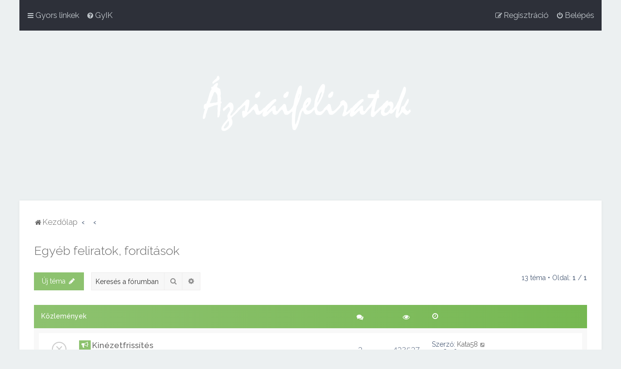

--- FILE ---
content_type: text/html; charset=UTF-8
request_url: https://azsiaifeliratok.hu/viewforum.php?f=7&sid=4317252f2fb9bc5a553076dfb4c2dc12
body_size: 8008
content:
<!DOCTYPE html>
<html dir="ltr" lang="hu">
<head>
<meta charset="utf-8"/>

<meta http-equiv="X-UA-Compatible" content="IE=edge">
<meta name="viewport" content="width=device-width, initial-scale=1"/>

<title>Egyéb feliratok, fordítások - Ázsiai Feliratok</title>


	<link rel="canonical" href="https://azsiaifeliratok.hu/viewforum.php?f=7">

	<link rel="icon" href="https://azsiaifeliratok.hu/ext/planetstyles/flightdeck/store/fav.png"/>

<!--
	phpBB style name: Milk v2
	Based on style:   Merlin Framework (http://www.planetstyles.net)
-->



	<link href="https://fonts.googleapis.com/css?family=Raleway:300,400,500" rel="stylesheet">
    <style type="text/css">body{font-family:"Raleway",Arial,Helvetica,sans-serif;font-size:14px}</style>


<link href="./assets/css/font-awesome.min.css?assets_version=51" rel="stylesheet">
<link href="./styles/Milk_v2/theme/stylesheet.css?assets_version=51" rel="stylesheet">
<link href="./styles/Milk_v2/theme/hu/stylesheet.css?assets_version=51" rel="stylesheet">

        	<link href="./styles/Milk_v2/theme/colour-presets/Little_Leaf.css?assets_version=51" rel="stylesheet" class="preset_stylesheet">
     





<!--[if lte IE 9]>
	<link href="./styles/Milk_v2/theme/tweaks.css?assets_version=51" rel="stylesheet">
<![endif]-->


<link href="./ext/dmzx/downloadlog/styles/prosilver/theme/downloadlog.css?assets_version=51" rel="stylesheet" media="screen">

<link href="./styles/Milk_v2/theme/extensions.css?assets_version=51" rel="stylesheet">


</head>
<body id="phpbb" class="nojs notouch section-viewforum ltr  body-layout-Boxed content_block_header_block high_contrast_links navbar_o_header">

    <div id="wrap" class="wrap">
        <a id="top" class="top-anchor" accesskey="t"></a>
        
        <div id="page-header">
        
            
                <div class="navbar" role="navigation">
	<div class="inner">

	<ul id="nav-main" class="nav-main linklist" role="menubar">

		<li id="quick-links" class="quick-links dropdown-container responsive-menu" data-skip-responsive="true">
			<a href="#" class="dropdown-trigger">
				<i class="icon fa-bars fa-fw" aria-hidden="true"></i><span>Gyors linkek</span>
			</a>
			<div class="dropdown">
				<div class="pointer"><div class="pointer-inner"></div></div>
				<ul class="dropdown-contents" role="menu">
					
											<li class="separator"></li>
																									<li>
								<a href="./search.php?search_id=unanswered&amp;sid=52704ff130750458e2fff6315f6626ee" role="menuitem">
									<i class="icon fa-file-o fa-fw" aria-hidden="true"></i><span>Megválaszolatlan témák</span>
								</a>
							</li>
							<li>
								<a href="./search.php?search_id=active_topics&amp;sid=52704ff130750458e2fff6315f6626ee" role="menuitem">
									<i class="icon fa-file-o fa-fw" aria-hidden="true"></i><span>Aktív témák</span>
								</a>
							</li>
							<li class="separator"></li>
							<li>
								<a href="./search.php?sid=52704ff130750458e2fff6315f6626ee" role="menuitem">
									<i class="icon fa-search fa-fw" aria-hidden="true"></i><span>Keresés</span>
								</a>
							</li>
					
										<li class="separator"></li>

									</ul>
			</div>
		</li>

				<li data-skip-responsive="true">
			<a href="/app.php/help/faq?sid=52704ff130750458e2fff6315f6626ee" rel="help" title="Gyakran ismételt kérdések" role="menuitem">
				<i class="icon fa-question-circle fa-fw" aria-hidden="true"></i><span>GyIK</span>
			</a>
		</li>
						
			    	
		<li class="rightside" data-skip-responsive="true">
			<a href="./ucp.php?mode=login&amp;redirect=viewforum.php%3Ff%3D7&amp;sid=52704ff130750458e2fff6315f6626ee" title="Belépés" accesskey="x" role="menuitem">
				<i class="icon fa-power-off fa-fw" aria-hidden="true"></i><span>Belépés</span>
			</a>
		</li>
					<li class="rightside" data-skip-responsive="true">
				<a href="./ucp.php?mode=register&amp;sid=52704ff130750458e2fff6315f6626ee" role="menuitem">
					<i class="icon fa-pencil-square-o  fa-fw" aria-hidden="true"></i><span>Regisztráció</span>
				</a>
			</li>
						</ul>

	</div>
</div>                   
            	
            <div class="headerbar" role="banner" style="background: transparent  no-repeat center top; background-size: cover;" data-parallax="scroll" data-image-src="https://azsiaifeliratok.hu/ext/planetstyles/flightdeck/store/lotus4.jpg">
                
			<div class="headerbar_overlay_container">        
            	<div class="particles_container">
					<!-- Headerbar Elements Start -->
                    
                

                        <div id="site-description" class="site-description">
                                                                                            	<a href="./index.php?sid=52704ff130750458e2fff6315f6626ee" title="Kezdőlap"><img src="https://azsiaifeliratok.hu/ext/planetstyles/flightdeck/store/logo.png" width="500" height="250" alt=""></a>
                                                                                        
                        </div>


                    
                    <!-- Headerbar Elements End -->             
                </div>              
            </div>
                    
            </div><!-- /.headerbar -->  
                  
        </div><!-- /#page-header -->
        
        <div id="inner-wrap">
        
                
       
            <ul id="nav-breadcrumbs" class="nav-breadcrumbs linklist navlinks" role="menubar">
                                                <li class="breadcrumbs">
                                                                <span class="crumb" itemtype="http://data-vocabulary.org/Breadcrumb" itemscope=""><a href="./index.php?sid=52704ff130750458e2fff6315f6626ee" itemprop="url" accesskey="h" data-navbar-reference="index"><i class="icon fa-home fa-fw"></i><span itemprop="title">Kezdőlap</span></a></span>
        
                                                                    <span class="crumb" itemtype="http://data-vocabulary.org/Breadcrumb" itemscope="" data-forum-id="17"><a href="" itemprop="url"><span itemprop="title"></span></a></span>
                                                                                            <span class="crumb" itemtype="http://data-vocabulary.org/Breadcrumb" itemscope="" data-forum-id="7"><a href="" itemprop="url"><span itemprop="title"></span></a></span>
                                                                                </li>
                        
                                    <li class="rightside responsive-search">
                        <a href="./search.php?sid=52704ff130750458e2fff6315f6626ee" title="Részletes keresés beállításainak megtekintése" role="menuitem">
                            <i class="icon fa-search fa-fw" aria-hidden="true"></i><span class="sr-only">Keresés</span>
                        </a>
                    </li>
                            </ul>
                
    
            
        <a id="start_here" class="anchor"></a>
        <div id="page-body" class="page-body" role="main">
                
                      
            
                            
<h2 class="forum-title"><a href="./viewforum.php?f=7&amp;sid=52704ff130750458e2fff6315f6626ee">Egyéb feliratok, fordítások</a></h2>
<div>
	<!-- NOTE: remove the style="display: none" when you want to have the forum description on the forum body -->
	<div style="display: none !important;">Távol-keleti dalszövegek, interjúk, közlemények, stb. fordításai<br/></div>	</div>



	<div class="action-bar bar-top">

				
		<a href="./posting.php?mode=post&amp;f=7&amp;sid=52704ff130750458e2fff6315f6626ee" class="button specialbutton" title="Új téma nyitása">
							<span>Új téma</span> <i class="icon fa-pencil fa-fw" aria-hidden="true"></i>
					</a>
				
			<div class="search-box" role="search">
			<form method="get" id="forum-search" action="./search.php?sid=52704ff130750458e2fff6315f6626ee">
			<fieldset>
				<input class="inputbox search tiny" type="search" name="keywords" id="search_keywords" size="20" placeholder="Keresés a fórumban…"/>
				<button class="button button-search" type="submit" title="Keresés">
					<i class="icon fa-search fa-fw" aria-hidden="true"></i><span class="sr-only">Keresés</span>
				</button>
				<a href="./search.php?sid=52704ff130750458e2fff6315f6626ee" class="button button-search-end" title="Részletes keresés">
					<i class="icon fa-cog fa-fw" aria-hidden="true"></i><span class="sr-only">Részletes keresés</span>
				</a>
				<input type="hidden" name="fid[0]" value="7"/>
<input type="hidden" name="sid" value="52704ff130750458e2fff6315f6626ee"/>

			</fieldset>
			</form>
		</div>
	
	<div class="pagination">
            
				13 téma
					&bull; Oldal: <strong>1</strong> / <strong>1</strong>
			</div>

	</div>




	
			<div class="forumbg announcement">
		<div class="inner">
		<ul class="topiclist">
			<li class="header">
				<dl class="row-item">
					<dt><div class="list-inner">Közlemények</div></dt>
					<dd class="posts"><span class="icon fa-comments"></dd>
					<dd class="views"><span class="icon fa-eye"></dd>
					<dd class="lastpost"><span><span class="icon fa-clock-o"></span></dd>
				</dl>
			</li>
		</ul>
		<ul class="topiclist topics">
	
				<li class="row bg1 global-announce">
						<dl class="row-item global_read_locked">
				<dt title="A témát lezárták, nem szerkesztheted a hozzászólásaid, és nem küldhetsz új hozzászólást.">
										<div class="list-inner">
						                        
                        
                        
						                        	<span class="topic_type topic_type_announce">
                            	<i class="icon fa-bullhorn fa-fw"></i>                            	
                            </span>
                        																		                                                                      
						                        
                        
                        
						<a href="./viewtopic.php?t=527&amp;sid=52704ff130750458e2fff6315f6626ee" class="topictitle">Kinézetfrissítés</a>						<br/>
						
												<div class="responsive-show" style="display: none;">
							Utolsó hozzászólás Szerző: <a href="./memberlist.php?mode=viewprofile&amp;u=809&amp;sid=52704ff130750458e2fff6315f6626ee" class="username">Kata58</a> &laquo; <a href="./viewtopic.php?p=6191&amp;sid=52704ff130750458e2fff6315f6626ee#p6191" title="Ugrás az utolsó hozzászólásra">2018.06.23. 20:47</a>
							<br/>Elküldve Fórum: <a href="./viewforum.php?f=35&amp;sid=52704ff130750458e2fff6315f6626ee">KÖZLEMÉNYEK</a>						</div>
													<span class="responsive-show left-box" style="display: none;">Válaszok: <strong>3</strong></span>
													
						<div class="topic-poster responsive-hide left-box">
														Szerző: <a href="./memberlist.php?mode=viewprofile&amp;u=2&amp;sid=52704ff130750458e2fff6315f6626ee" style="color: #FF0000;" class="username-coloured">Dijus</a> <span class="clutter">&raquo; 2018.05.27. 18:55</span>
							 &raquo; Fórum: <a href="./viewforum.php?f=35&amp;sid=52704ff130750458e2fff6315f6626ee">KÖZLEMÉNYEK</a>						</div>

						
											</div>
				</dt>
				<dd class="posts">3 <dfn>Válaszok</dfn></dd>
				<dd class="views">432537 <dfn>Megtekintve</dfn></dd>
				<dd class="lastpost">
					<span><dfn>Utolsó hozzászólás </dfn>Szerző: <a href="./memberlist.php?mode=viewprofile&amp;u=809&amp;sid=52704ff130750458e2fff6315f6626ee" class="username">Kata58</a>
													<a href="./viewtopic.php?p=6191&amp;sid=52704ff130750458e2fff6315f6626ee#p6191" title="Ugrás az utolsó hozzászólásra">
								<i class="icon fa-external-link-square fa-fw icon-lightgray icon-md" aria-hidden="true"></i><span class="sr-only"></span>
							</a>
												<br/>2018.06.23. 20:47
					</span>
				</dd>
			</dl>
					</li>
		
	

			</ul>
		</div>
	</div>
	
			<div class="forumbg">
		<div class="inner">
		<ul class="topiclist">
			<li class="header">
				<dl class="row-item">
					<dt><div class="list-inner">Témák</div></dt>
					<dd class="posts"><span class="icon fa-comments"></dd>
					<dd class="views"><span class="icon fa-eye"></dd>
					<dd class="lastpost"><span><span class="icon fa-clock-o"></span></dd>
				</dl>
			</li>
		</ul>
		<ul class="topiclist topics">
	
				<li class="row bg2">
						<dl class="row-item topic_read">
				<dt title="Nincs olvasatlan hozzászólás">
										<div class="list-inner">
						                        
                        
                        
																								                                                                      
						                        
                        
                        
						<a href="./viewtopic.php?t=236&amp;sid=52704ff130750458e2fff6315f6626ee" class="topictitle">We got married - Song Jae Rim &amp; Kim So Eun (Complete)</a>						<br/>
						
												<div class="responsive-show" style="display: none;">
							Utolsó hozzászólás Szerző: <a href="./memberlist.php?mode=viewprofile&amp;u=1530&amp;sid=52704ff130750458e2fff6315f6626ee" class="username">tisztanneandrea</a> &laquo; <a href="./viewtopic.php?p=8379&amp;sid=52704ff130750458e2fff6315f6626ee#p8379" title="Ugrás az utolsó hozzászólásra">2021.03.02. 16:23</a>
													</div>
													<span class="responsive-show left-box" style="display: none;">Válaszok: <strong>2</strong></span>
													
						<div class="topic-poster responsive-hide left-box">
							<i class="icon fa-paperclip fa-fw" aria-hidden="true"></i>							Szerző: <a href="./memberlist.php?mode=viewprofile&amp;u=107&amp;sid=52704ff130750458e2fff6315f6626ee" class="username">cloverwl</a> <span class="clutter">&raquo; 2016.10.11. 09:37</span>
													</div>

						
											</div>
				</dt>
				<dd class="posts">2 <dfn>Válaszok</dfn></dd>
				<dd class="views">577562 <dfn>Megtekintve</dfn></dd>
				<dd class="lastpost">
					<span><dfn>Utolsó hozzászólás </dfn>Szerző: <a href="./memberlist.php?mode=viewprofile&amp;u=1530&amp;sid=52704ff130750458e2fff6315f6626ee" class="username">tisztanneandrea</a>
													<a href="./viewtopic.php?p=8379&amp;sid=52704ff130750458e2fff6315f6626ee#p8379" title="Ugrás az utolsó hozzászólásra">
								<i class="icon fa-external-link-square fa-fw icon-lightgray icon-md" aria-hidden="true"></i><span class="sr-only"></span>
							</a>
												<br/>2021.03.02. 16:23
					</span>
				</dd>
			</dl>
					</li>
		
	

	
	
				<li class="row bg1">
						<dl class="row-item topic_read">
				<dt title="Nincs olvasatlan hozzászólás">
										<div class="list-inner">
						                        
                        
                        
																								                                                                      
						                        
                        
                        
						<a href="./viewtopic.php?t=564&amp;sid=52704ff130750458e2fff6315f6626ee" class="topictitle">Hong Kong Action Movies</a>						<br/>
						
												<div class="responsive-show" style="display: none;">
							Utolsó hozzászólás Szerző: <a href="./memberlist.php?mode=viewprofile&amp;u=1349&amp;sid=52704ff130750458e2fff6315f6626ee" class="username">vanel</a> &laquo; <a href="./viewtopic.php?p=7112&amp;sid=52704ff130750458e2fff6315f6626ee#p7112" title="Ugrás az utolsó hozzászólásra">2019.04.02. 15:09</a>
													</div>
													<span class="responsive-show left-box" style="display: none;">Válaszok: <strong>1</strong></span>
													
						<div class="topic-poster responsive-hide left-box">
														Szerző: <a href="./memberlist.php?mode=viewprofile&amp;u=1349&amp;sid=52704ff130750458e2fff6315f6626ee" class="username">vanel</a> <span class="clutter">&raquo; 2019.03.19. 16:55</span>
													</div>

						
											</div>
				</dt>
				<dd class="posts">1 <dfn>Válaszok</dfn></dd>
				<dd class="views">27260 <dfn>Megtekintve</dfn></dd>
				<dd class="lastpost">
					<span><dfn>Utolsó hozzászólás </dfn>Szerző: <a href="./memberlist.php?mode=viewprofile&amp;u=1349&amp;sid=52704ff130750458e2fff6315f6626ee" class="username">vanel</a>
													<a href="./viewtopic.php?p=7112&amp;sid=52704ff130750458e2fff6315f6626ee#p7112" title="Ugrás az utolsó hozzászólásra">
								<i class="icon fa-external-link-square fa-fw icon-lightgray icon-md" aria-hidden="true"></i><span class="sr-only"></span>
							</a>
												<br/>2019.04.02. 15:09
					</span>
				</dd>
			</dl>
					</li>
		
	

	
	
				<li class="row bg2">
						<dl class="row-item topic_read">
				<dt style="background-image:url(images/icons/misc/star.gif);background-repeat:no-repeat" title="Nincs olvasatlan hozzászólás">
										<div class="list-inner">
						                        
                        
                        
																								                                                                      
						                        
                        
                        
						<a href="./viewtopic.php?t=247&amp;sid=52704ff130750458e2fff6315f6626ee" class="topictitle">Pinocchio: SBS Midnight interjú</a>						<br/>
						
												<div class="responsive-show" style="display: none;">
							Utolsó hozzászólás Szerző: <a href="./memberlist.php?mode=viewprofile&amp;u=131&amp;sid=52704ff130750458e2fff6315f6626ee" class="username">Hayako</a> &laquo; <a href="./viewtopic.php?p=5402&amp;sid=52704ff130750458e2fff6315f6626ee#p5402" title="Ugrás az utolsó hozzászólásra">2018.01.31. 14:00</a>
													</div>
													<span class="responsive-show left-box" style="display: none;">Válaszok: <strong>2</strong></span>
													
						<div class="topic-poster responsive-hide left-box">
							<i class="icon fa-paperclip fa-fw" aria-hidden="true"></i>							Szerző: <a href="./memberlist.php?mode=viewprofile&amp;u=131&amp;sid=52704ff130750458e2fff6315f6626ee" class="username">Hayako</a> <span class="clutter">&raquo; 2016.12.26. 22:10</span>
													</div>

						
											</div>
				</dt>
				<dd class="posts">2 <dfn>Válaszok</dfn></dd>
				<dd class="views">35498 <dfn>Megtekintve</dfn></dd>
				<dd class="lastpost">
					<span><dfn>Utolsó hozzászólás </dfn>Szerző: <a href="./memberlist.php?mode=viewprofile&amp;u=131&amp;sid=52704ff130750458e2fff6315f6626ee" class="username">Hayako</a>
													<a href="./viewtopic.php?p=5402&amp;sid=52704ff130750458e2fff6315f6626ee#p5402" title="Ugrás az utolsó hozzászólásra">
								<i class="icon fa-external-link-square fa-fw icon-lightgray icon-md" aria-hidden="true"></i><span class="sr-only"></span>
							</a>
												<br/>2018.01.31. 14:00
					</span>
				</dd>
			</dl>
					</li>
		
	

	
	
				<li class="row bg1">
						<dl class="row-item topic_read">
				<dt style="background-image:url(images/icons/misc/heart.gif);background-repeat:no-repeat" title="Nincs olvasatlan hozzászólás">
										<div class="list-inner">
						                        
                        
                        
																								                                                                      
						                        
                        
                        
						<a href="./viewtopic.php?t=62&amp;sid=52704ff130750458e2fff6315f6626ee" class="topictitle">So Ji Sub - Eraser</a>						<br/>
						
												<div class="responsive-show" style="display: none;">
							Utolsó hozzászólás Szerző: <a href="./memberlist.php?mode=viewprofile&amp;u=131&amp;sid=52704ff130750458e2fff6315f6626ee" class="username">Hayako</a> &laquo; <a href="./viewtopic.php?p=4091&amp;sid=52704ff130750458e2fff6315f6626ee#p4091" title="Ugrás az utolsó hozzászólásra">2016.11.03. 14:32</a>
													</div>
													<span class="responsive-show left-box" style="display: none;">Válaszok: <strong>5</strong></span>
													
						<div class="topic-poster responsive-hide left-box">
							<i class="icon fa-paperclip fa-fw" aria-hidden="true"></i>							Szerző: <a href="./memberlist.php?mode=viewprofile&amp;u=131&amp;sid=52704ff130750458e2fff6315f6626ee" class="username">Hayako</a> <span class="clutter">&raquo; 2014.01.24. 16:56</span>
													</div>

						
											</div>
				</dt>
				<dd class="posts">5 <dfn>Válaszok</dfn></dd>
				<dd class="views">49452 <dfn>Megtekintve</dfn></dd>
				<dd class="lastpost">
					<span><dfn>Utolsó hozzászólás </dfn>Szerző: <a href="./memberlist.php?mode=viewprofile&amp;u=131&amp;sid=52704ff130750458e2fff6315f6626ee" class="username">Hayako</a>
													<a href="./viewtopic.php?p=4091&amp;sid=52704ff130750458e2fff6315f6626ee#p4091" title="Ugrás az utolsó hozzászólásra">
								<i class="icon fa-external-link-square fa-fw icon-lightgray icon-md" aria-hidden="true"></i><span class="sr-only"></span>
							</a>
												<br/>2016.11.03. 14:32
					</span>
				</dd>
			</dl>
					</li>
		
	

	
	
				<li class="row bg2">
						<dl class="row-item topic_read">
				<dt style="background-image:url(images/icons/misc/heart.gif);background-repeat:no-repeat" title="Nincs olvasatlan hozzászólás">
										<div class="list-inner">
						                        
                        
                        
																								                                                                      
						                        
                        
                        
						<a href="./viewtopic.php?t=59&amp;sid=52704ff130750458e2fff6315f6626ee" class="topictitle">Missing You - Interjú a szereplőkkel</a>						<br/>
						
												<div class="responsive-show" style="display: none;">
							Utolsó hozzászólás Szerző: <a href="./memberlist.php?mode=viewprofile&amp;u=131&amp;sid=52704ff130750458e2fff6315f6626ee" class="username">Hayako</a> &laquo; <a href="./viewtopic.php?p=4087&amp;sid=52704ff130750458e2fff6315f6626ee#p4087" title="Ugrás az utolsó hozzászólásra">2016.11.03. 14:25</a>
													</div>
													<span class="responsive-show left-box" style="display: none;">Válaszok: <strong>5</strong></span>
													
						<div class="topic-poster responsive-hide left-box">
							<i class="icon fa-paperclip fa-fw" aria-hidden="true"></i>							Szerző: <a href="./memberlist.php?mode=viewprofile&amp;u=131&amp;sid=52704ff130750458e2fff6315f6626ee" class="username">Hayako</a> <span class="clutter">&raquo; 2014.01.24. 16:32</span>
													</div>

						
											</div>
				</dt>
				<dd class="posts">5 <dfn>Válaszok</dfn></dd>
				<dd class="views">47684 <dfn>Megtekintve</dfn></dd>
				<dd class="lastpost">
					<span><dfn>Utolsó hozzászólás </dfn>Szerző: <a href="./memberlist.php?mode=viewprofile&amp;u=131&amp;sid=52704ff130750458e2fff6315f6626ee" class="username">Hayako</a>
													<a href="./viewtopic.php?p=4087&amp;sid=52704ff130750458e2fff6315f6626ee#p4087" title="Ugrás az utolsó hozzászólásra">
								<i class="icon fa-external-link-square fa-fw icon-lightgray icon-md" aria-hidden="true"></i><span class="sr-only"></span>
							</a>
												<br/>2016.11.03. 14:25
					</span>
				</dd>
			</dl>
					</li>
		
	

	
	
				<li class="row bg1">
						<dl class="row-item topic_read">
				<dt title="Nincs olvasatlan hozzászólás">
										<div class="list-inner">
						                        
                        
                        
																								                                                                      
						                        
                        
                        
						<a href="./viewtopic.php?t=211&amp;sid=52704ff130750458e2fff6315f6626ee" class="topictitle">Lee Seung Gi</a>						<br/>
						
												<div class="responsive-show" style="display: none;">
							Utolsó hozzászólás Szerző: <a href="./memberlist.php?mode=viewprofile&amp;u=130&amp;sid=52704ff130750458e2fff6315f6626ee" class="username">Katie</a> &laquo; <a href="./viewtopic.php?p=3281&amp;sid=52704ff130750458e2fff6315f6626ee#p3281" title="Ugrás az utolsó hozzászólásra">2015.07.19. 15:04</a>
													</div>
													<span class="responsive-show left-box" style="display: none;">Válaszok: <strong>3</strong></span>
													
						<div class="topic-poster responsive-hide left-box">
							<i class="icon fa-paperclip fa-fw" aria-hidden="true"></i>							Szerző: <a href="./memberlist.php?mode=viewprofile&amp;u=130&amp;sid=52704ff130750458e2fff6315f6626ee" class="username">Katie</a> <span class="clutter">&raquo; 2015.07.13. 14:59</span>
													</div>

						
											</div>
				</dt>
				<dd class="posts">3 <dfn>Válaszok</dfn></dd>
				<dd class="views">43561 <dfn>Megtekintve</dfn></dd>
				<dd class="lastpost">
					<span><dfn>Utolsó hozzászólás </dfn>Szerző: <a href="./memberlist.php?mode=viewprofile&amp;u=130&amp;sid=52704ff130750458e2fff6315f6626ee" class="username">Katie</a>
													<a href="./viewtopic.php?p=3281&amp;sid=52704ff130750458e2fff6315f6626ee#p3281" title="Ugrás az utolsó hozzászólásra">
								<i class="icon fa-external-link-square fa-fw icon-lightgray icon-md" aria-hidden="true"></i><span class="sr-only"></span>
							</a>
												<br/>2015.07.19. 15:04
					</span>
				</dd>
			</dl>
					</li>
		
	

	
	
				<li class="row bg2">
						<dl class="row-item topic_read">
				<dt title="Nincs olvasatlan hozzászólás">
										<div class="list-inner">
						                        
                        
                        
																								                                                                      
						                        
                        
                        
						<a href="./viewtopic.php?t=192&amp;sid=52704ff130750458e2fff6315f6626ee" class="topictitle">Onegai! feliratokat keresek</a>						<br/>
						
												<div class="responsive-show" style="display: none;">
							Utolsó hozzászólás Szerző: <a href="./memberlist.php?mode=viewprofile&amp;u=88&amp;sid=52704ff130750458e2fff6315f6626ee" style="color: #0080BF;" class="username-coloured">UsagiYojimbo</a> &laquo; <a href="./viewtopic.php?p=2845&amp;sid=52704ff130750458e2fff6315f6626ee#p2845" title="Ugrás az utolsó hozzászólásra">2015.03.04. 20:13</a>
													</div>
												
						<div class="topic-poster responsive-hide left-box">
														Szerző: <a href="./memberlist.php?mode=viewprofile&amp;u=88&amp;sid=52704ff130750458e2fff6315f6626ee" style="color: #0080BF;" class="username-coloured">UsagiYojimbo</a> <span class="clutter">&raquo; 2015.03.04. 20:13</span>
													</div>

						
											</div>
				</dt>
				<dd class="posts">0 <dfn>Válaszok</dfn></dd>
				<dd class="views">27532 <dfn>Megtekintve</dfn></dd>
				<dd class="lastpost">
					<span><dfn>Utolsó hozzászólás </dfn>Szerző: <a href="./memberlist.php?mode=viewprofile&amp;u=88&amp;sid=52704ff130750458e2fff6315f6626ee" style="color: #0080BF;" class="username-coloured">UsagiYojimbo</a>
													<a href="./viewtopic.php?p=2845&amp;sid=52704ff130750458e2fff6315f6626ee#p2845" title="Ugrás az utolsó hozzászólásra">
								<i class="icon fa-external-link-square fa-fw icon-lightgray icon-md" aria-hidden="true"></i><span class="sr-only"></span>
							</a>
												<br/>2015.03.04. 20:13
					</span>
				</dd>
			</dl>
					</li>
		
	

	
	
				<li class="row bg1">
						<dl class="row-item topic_read">
				<dt title="Nincs olvasatlan hozzászólás">
										<div class="list-inner">
						                        
                        
                        
																								                                                                      
						                        
                        
                        
						<a href="./viewtopic.php?t=187&amp;sid=52704ff130750458e2fff6315f6626ee" class="topictitle">Silence OST - Vic Zhou: Familiar gentleness</a>						<br/>
						
												<div class="responsive-show" style="display: none;">
							Utolsó hozzászólás Szerző: <a href="./memberlist.php?mode=viewprofile&amp;u=55&amp;sid=52704ff130750458e2fff6315f6626ee" class="username">gilnis</a> &laquo; <a href="./viewtopic.php?p=2688&amp;sid=52704ff130750458e2fff6315f6626ee#p2688" title="Ugrás az utolsó hozzászólásra">2015.01.18. 18:03</a>
													</div>
													<span class="responsive-show left-box" style="display: none;">Válaszok: <strong>3</strong></span>
													
						<div class="topic-poster responsive-hide left-box">
							<i class="icon fa-paperclip fa-fw" aria-hidden="true"></i>							Szerző: <a href="./memberlist.php?mode=viewprofile&amp;u=796&amp;sid=52704ff130750458e2fff6315f6626ee" class="username">Kzsoka</a> <span class="clutter">&raquo; 2015.01.10. 21:29</span>
													</div>

						
											</div>
				</dt>
				<dd class="posts">3 <dfn>Válaszok</dfn></dd>
				<dd class="views">44543 <dfn>Megtekintve</dfn></dd>
				<dd class="lastpost">
					<span><dfn>Utolsó hozzászólás </dfn>Szerző: <a href="./memberlist.php?mode=viewprofile&amp;u=55&amp;sid=52704ff130750458e2fff6315f6626ee" class="username">gilnis</a>
													<a href="./viewtopic.php?p=2688&amp;sid=52704ff130750458e2fff6315f6626ee#p2688" title="Ugrás az utolsó hozzászólásra">
								<i class="icon fa-external-link-square fa-fw icon-lightgray icon-md" aria-hidden="true"></i><span class="sr-only"></span>
							</a>
												<br/>2015.01.18. 18:03
					</span>
				</dd>
			</dl>
					</li>
		
	

	
	
				<li class="row bg2">
						<dl class="row-item topic_read">
				<dt title="Nincs olvasatlan hozzászólás">
										<div class="list-inner">
						                        
                        
                        
																								                                                                      
						                        
                        
                        
						<a href="./viewtopic.php?t=185&amp;sid=52704ff130750458e2fff6315f6626ee" class="topictitle">Silence OST - Harlem Yu: Silently</a>						<br/>
						
												<div class="responsive-show" style="display: none;">
							Utolsó hozzászólás Szerző: <a href="./memberlist.php?mode=viewprofile&amp;u=55&amp;sid=52704ff130750458e2fff6315f6626ee" class="username">gilnis</a> &laquo; <a href="./viewtopic.php?p=2661&amp;sid=52704ff130750458e2fff6315f6626ee#p2661" title="Ugrás az utolsó hozzászólásra">2015.01.11. 16:28</a>
													</div>
													<span class="responsive-show left-box" style="display: none;">Válaszok: <strong>10</strong></span>
													
						<div class="topic-poster responsive-hide left-box">
							<i class="icon fa-paperclip fa-fw" aria-hidden="true"></i>							Szerző: <a href="./memberlist.php?mode=viewprofile&amp;u=796&amp;sid=52704ff130750458e2fff6315f6626ee" class="username">Kzsoka</a> <span class="clutter">&raquo; 2015.01.06. 10:11</span>
													</div>

												<div class="pagination">
							<span><i class="icon fa-clone fa-fw" aria-hidden="true"></i></span>
							<ul>
															<li><a class="button" href="./viewtopic.php?t=185&amp;sid=52704ff130750458e2fff6315f6626ee">1</a></li>
																							<li><a class="button" href="./viewtopic.php?t=185&amp;sid=52704ff130750458e2fff6315f6626ee&amp;start=10">2</a></li>
																																													</ul>
						</div>
						
											</div>
				</dt>
				<dd class="posts">10 <dfn>Válaszok</dfn></dd>
				<dd class="views">64225 <dfn>Megtekintve</dfn></dd>
				<dd class="lastpost">
					<span><dfn>Utolsó hozzászólás </dfn>Szerző: <a href="./memberlist.php?mode=viewprofile&amp;u=55&amp;sid=52704ff130750458e2fff6315f6626ee" class="username">gilnis</a>
													<a href="./viewtopic.php?p=2661&amp;sid=52704ff130750458e2fff6315f6626ee#p2661" title="Ugrás az utolsó hozzászólásra">
								<i class="icon fa-external-link-square fa-fw icon-lightgray icon-md" aria-hidden="true"></i><span class="sr-only"></span>
							</a>
												<br/>2015.01.11. 16:28
					</span>
				</dd>
			</dl>
					</li>
		
	

	
	
				<li class="row bg1">
						<dl class="row-item topic_read">
				<dt title="Nincs olvasatlan hozzászólás">
										<div class="list-inner">
						                        
                        
                        
																								                                                                      
						                        
                        
                        
						<a href="./viewtopic.php?t=183&amp;sid=52704ff130750458e2fff6315f6626ee" class="topictitle">Cain and Abel OST - V.O.S. feat G (So Ji Sub): Foolish love</a>						<br/>
						
												<div class="responsive-show" style="display: none;">
							Utolsó hozzászólás Szerző: <a href="./memberlist.php?mode=viewprofile&amp;u=79&amp;sid=52704ff130750458e2fff6315f6626ee" class="username">Unni2011</a> &laquo; <a href="./viewtopic.php?p=2631&amp;sid=52704ff130750458e2fff6315f6626ee#p2631" title="Ugrás az utolsó hozzászólásra">2015.01.06. 20:12</a>
													</div>
													<span class="responsive-show left-box" style="display: none;">Válaszok: <strong>1</strong></span>
													
						<div class="topic-poster responsive-hide left-box">
							<i class="icon fa-paperclip fa-fw" aria-hidden="true"></i>							Szerző: <a href="./memberlist.php?mode=viewprofile&amp;u=796&amp;sid=52704ff130750458e2fff6315f6626ee" class="username">Kzsoka</a> <span class="clutter">&raquo; 2015.01.04. 11:29</span>
													</div>

						
											</div>
				</dt>
				<dd class="posts">1 <dfn>Válaszok</dfn></dd>
				<dd class="views">27698 <dfn>Megtekintve</dfn></dd>
				<dd class="lastpost">
					<span><dfn>Utolsó hozzászólás </dfn>Szerző: <a href="./memberlist.php?mode=viewprofile&amp;u=79&amp;sid=52704ff130750458e2fff6315f6626ee" class="username">Unni2011</a>
													<a href="./viewtopic.php?p=2631&amp;sid=52704ff130750458e2fff6315f6626ee#p2631" title="Ugrás az utolsó hozzászólásra">
								<i class="icon fa-external-link-square fa-fw icon-lightgray icon-md" aria-hidden="true"></i><span class="sr-only"></span>
							</a>
												<br/>2015.01.06. 20:12
					</span>
				</dd>
			</dl>
					</li>
		
	

	
	
				<li class="row bg2">
						<dl class="row-item topic_read">
				<dt title="Nincs olvasatlan hozzászólás">
										<div class="list-inner">
						                        
                        
                        
																								                                                                      
						                        
                        
                        
						<a href="./viewtopic.php?t=67&amp;sid=52704ff130750458e2fff6315f6626ee" class="topictitle">The Blue Hearts - Linda Linda</a>						<br/>
						
												<div class="responsive-show" style="display: none;">
							Utolsó hozzászólás Szerző: <a href="./memberlist.php?mode=viewprofile&amp;u=88&amp;sid=52704ff130750458e2fff6315f6626ee" style="color: #0080BF;" class="username-coloured">UsagiYojimbo</a> &laquo; <a href="./viewtopic.php?p=411&amp;sid=52704ff130750458e2fff6315f6626ee#p411" title="Ugrás az utolsó hozzászólásra">2014.01.25. 21:55</a>
													</div>
												
						<div class="topic-poster responsive-hide left-box">
														Szerző: <a href="./memberlist.php?mode=viewprofile&amp;u=88&amp;sid=52704ff130750458e2fff6315f6626ee" style="color: #0080BF;" class="username-coloured">UsagiYojimbo</a> <span class="clutter">&raquo; 2014.01.25. 21:55</span>
													</div>

						
											</div>
				</dt>
				<dd class="posts">0 <dfn>Válaszok</dfn></dd>
				<dd class="views">24106 <dfn>Megtekintve</dfn></dd>
				<dd class="lastpost">
					<span><dfn>Utolsó hozzászólás </dfn>Szerző: <a href="./memberlist.php?mode=viewprofile&amp;u=88&amp;sid=52704ff130750458e2fff6315f6626ee" style="color: #0080BF;" class="username-coloured">UsagiYojimbo</a>
													<a href="./viewtopic.php?p=411&amp;sid=52704ff130750458e2fff6315f6626ee#p411" title="Ugrás az utolsó hozzászólásra">
								<i class="icon fa-external-link-square fa-fw icon-lightgray icon-md" aria-hidden="true"></i><span class="sr-only"></span>
							</a>
												<br/>2014.01.25. 21:55
					</span>
				</dd>
			</dl>
					</li>
		
	

	
	
				<li class="row bg1">
						<dl class="row-item topic_read">
				<dt style="background-image:url(images/icons/misc/heart.gif);background-repeat:no-repeat" title="Nincs olvasatlan hozzászólás">
										<div class="list-inner">
						                        
                        
                        
																								                                                                      
						                        
                        
                        
						<a href="./viewtopic.php?t=61&amp;sid=52704ff130750458e2fff6315f6626ee" class="topictitle">Missing You OST - WAX: Tears are falling</a>						<br/>
						
												<div class="responsive-show" style="display: none;">
							Utolsó hozzászólás Szerző: <a href="./memberlist.php?mode=viewprofile&amp;u=131&amp;sid=52704ff130750458e2fff6315f6626ee" class="username">Hayako</a> &laquo; <a href="./viewtopic.php?p=359&amp;sid=52704ff130750458e2fff6315f6626ee#p359" title="Ugrás az utolsó hozzászólásra">2014.01.24. 16:52</a>
													</div>
												
						<div class="topic-poster responsive-hide left-box">
							<i class="icon fa-paperclip fa-fw" aria-hidden="true"></i>							Szerző: <a href="./memberlist.php?mode=viewprofile&amp;u=131&amp;sid=52704ff130750458e2fff6315f6626ee" class="username">Hayako</a> <span class="clutter">&raquo; 2014.01.24. 16:52</span>
													</div>

						
											</div>
				</dt>
				<dd class="posts">0 <dfn>Válaszok</dfn></dd>
				<dd class="views">24926 <dfn>Megtekintve</dfn></dd>
				<dd class="lastpost">
					<span><dfn>Utolsó hozzászólás </dfn>Szerző: <a href="./memberlist.php?mode=viewprofile&amp;u=131&amp;sid=52704ff130750458e2fff6315f6626ee" class="username">Hayako</a>
													<a href="./viewtopic.php?p=359&amp;sid=52704ff130750458e2fff6315f6626ee#p359" title="Ugrás az utolsó hozzászólásra">
								<i class="icon fa-external-link-square fa-fw icon-lightgray icon-md" aria-hidden="true"></i><span class="sr-only"></span>
							</a>
												<br/>2014.01.24. 16:52
					</span>
				</dd>
			</dl>
					</li>
		
	

	
	
				<li class="row bg2">
						<dl class="row-item topic_read">
				<dt style="background-image:url(images/icons/misc/heart.gif);background-repeat:no-repeat" title="Nincs olvasatlan hozzászólás">
										<div class="list-inner">
						                        
                        
                        
																								                                                                      
						                        
                        
                        
						<a href="./viewtopic.php?t=60&amp;sid=52704ff130750458e2fff6315f6626ee" class="topictitle">Missing You OST - Jeong Dong Ha: Look at you</a>						<br/>
						
												<div class="responsive-show" style="display: none;">
							Utolsó hozzászólás Szerző: <a href="./memberlist.php?mode=viewprofile&amp;u=131&amp;sid=52704ff130750458e2fff6315f6626ee" class="username">Hayako</a> &laquo; <a href="./viewtopic.php?p=356&amp;sid=52704ff130750458e2fff6315f6626ee#p356" title="Ugrás az utolsó hozzászólásra">2014.01.24. 16:44</a>
													</div>
												
						<div class="topic-poster responsive-hide left-box">
							<i class="icon fa-paperclip fa-fw" aria-hidden="true"></i>							Szerző: <a href="./memberlist.php?mode=viewprofile&amp;u=131&amp;sid=52704ff130750458e2fff6315f6626ee" class="username">Hayako</a> <span class="clutter">&raquo; 2014.01.24. 16:44</span>
													</div>

						
											</div>
				</dt>
				<dd class="posts">0 <dfn>Válaszok</dfn></dd>
				<dd class="views">24404 <dfn>Megtekintve</dfn></dd>
				<dd class="lastpost">
					<span><dfn>Utolsó hozzászólás </dfn>Szerző: <a href="./memberlist.php?mode=viewprofile&amp;u=131&amp;sid=52704ff130750458e2fff6315f6626ee" class="username">Hayako</a>
													<a href="./viewtopic.php?p=356&amp;sid=52704ff130750458e2fff6315f6626ee#p356" title="Ugrás az utolsó hozzászólásra">
								<i class="icon fa-external-link-square fa-fw icon-lightgray icon-md" aria-hidden="true"></i><span class="sr-only"></span>
							</a>
												<br/>2014.01.24. 16:44
					</span>
				</dd>
			</dl>
					</li>
		
				</ul>
		</div>
	</div>
	

	<div class="action-bar bar-bottom">
					
			<a href="./posting.php?mode=post&amp;f=7&amp;sid=52704ff130750458e2fff6315f6626ee" class="button specialbutton" title="Új téma nyitása">
							<span>Új téma</span> <i class="icon fa-pencil fa-fw" aria-hidden="true"></i>
						</a>

					        
        

					<form method="post" action="./viewforum.php?f=7&amp;sid=52704ff130750458e2fff6315f6626ee">
			<div class="dropdown-container dropdown-container-left dropdown-button-control sort-tools">
	<span title="Megjelenítési és rendezési beállítások" class="button button-secondary dropdown-trigger dropdown-select">
		<i class="icon fa-sort-amount-asc fa-fw" aria-hidden="true"></i>
		<span class="caret"><i class="icon fa-sort-down fa-fw" aria-hidden="true"></i></span>
	</span>
	<div class="dropdown hidden">
		<div class="pointer"><div class="pointer-inner"></div></div>
		<div class="dropdown-contents">
			<fieldset class="display-options">
							<label>Megjelenítés: <select name="st" id="st"><option value="0" selected="selected">Összes téma</option><option value="1">1 nap</option><option value="7">7 nap</option><option value="14">2 hét</option><option value="30">1 hónap</option><option value="90">3 hónap</option><option value="180">6 hónap</option><option value="365">1 év</option></select></label>
								<label>Rendezés: <select name="sk" id="sk"><option value="a">Szerző</option><option value="t" selected="selected">Elküldés ideje</option><option value="r">Válaszok</option><option value="s">Téma</option><option value="v">Megtekintve</option></select></label>
				<label>Sorrend: <select name="sd" id="sd"><option value="a">Növekvő</option><option value="d" selected="selected">Csökkenő</option></select></label>
								<hr class="dashed"/>
				<input type="submit" class="button2" name="sort" value="Mehet"/>
						</fieldset>
		</div>
	</div>
</div>
			</form>
		
		<div class="pagination">
						13 téma
							 &bull; Oldal: <strong>1</strong> / <strong>1</strong>
					</div>
	</div>


<div class="action-bar actions-jump">
		<p class="jumpbox-return">
		<a href="./index.php?sid=52704ff130750458e2fff6315f6626ee" class="left-box arrow-left" accesskey="r">
			<i class="icon fa-angle-left fa-fw icon-black" aria-hidden="true"></i><span>Vissza a fórum kezdőlapra</span>
		</a>
	</p>
	
		<div class="jumpbox dropdown-container dropdown-container-right dropdown-up dropdown-left dropdown-button-control" id="jumpbox">
			<span title="Ugrás" class="button button-secondary dropdown-trigger dropdown-select">
				<span>Ugrás</span>
				<span class="caret"><i class="icon fa-sort-down fa-fw" aria-hidden="true"></i></span>
			</span>
		<div class="dropdown">
			<div class="pointer"><div class="pointer-inner"></div></div>
			<ul class="dropdown-contents">
																				<li><a href="./viewforum.php?f=6&amp;sid=52704ff130750458e2fff6315f6626ee" class="jumpbox-cat-link"> <span> Gépház</span></a></li>
																<li><a href="./viewforum.php?f=35&amp;sid=52704ff130750458e2fff6315f6626ee" class="jumpbox-sub-link"><span class="spacer"></span> <span>&#8627; &nbsp; KÖZLEMÉNYEK</span></a></li>
																<li><a href="./viewforum.php?f=19&amp;sid=52704ff130750458e2fff6315f6626ee" class="jumpbox-sub-link"><span class="spacer"></span> <span>&#8627; &nbsp; Fejlesztések</span></a></li>
																<li><a href="./viewforum.php?f=18&amp;sid=52704ff130750458e2fff6315f6626ee" class="jumpbox-sub-link"><span class="spacer"></span> <span>&#8627; &nbsp; Segítség</span></a></li>
																<li><a href="./viewforum.php?f=41&amp;sid=52704ff130750458e2fff6315f6626ee" class="jumpbox-cat-link"> <span> Fórum</span></a></li>
																<li><a href="./viewforum.php?f=5&amp;sid=52704ff130750458e2fff6315f6626ee" class="jumpbox-sub-link"><span class="spacer"></span> <span>&#8627; &nbsp; Általános</span></a></li>
																<li><a href="./viewforum.php?f=42&amp;sid=52704ff130750458e2fff6315f6626ee" class="jumpbox-sub-link"><span class="spacer"></span> <span>&#8627; &nbsp; Játékok</span></a></li>
																<li><a href="./viewforum.php?f=17&amp;sid=52704ff130750458e2fff6315f6626ee" class="jumpbox-cat-link"> <span> Feliratok</span></a></li>
																<li><a href="./viewforum.php?f=20&amp;sid=52704ff130750458e2fff6315f6626ee" class="jumpbox-sub-link"><span class="spacer"></span> <span>&#8627; &nbsp; Felirat Index</span></a></li>
																<li><a href="./viewforum.php?f=3&amp;sid=52704ff130750458e2fff6315f6626ee" class="jumpbox-sub-link"><span class="spacer"></span> <span>&#8627; &nbsp; Sorozat feliratok</span></a></li>
																<li><a href="./viewforum.php?f=8&amp;sid=52704ff130750458e2fff6315f6626ee" class="jumpbox-sub-link"><span class="spacer"></span><span class="spacer"></span> <span>&#8627; &nbsp; Korea</span></a></li>
																<li><a href="./viewforum.php?f=9&amp;sid=52704ff130750458e2fff6315f6626ee" class="jumpbox-sub-link"><span class="spacer"></span><span class="spacer"></span> <span>&#8627; &nbsp; Kína</span></a></li>
																<li><a href="./viewforum.php?f=10&amp;sid=52704ff130750458e2fff6315f6626ee" class="jumpbox-sub-link"><span class="spacer"></span><span class="spacer"></span> <span>&#8627; &nbsp; Japán</span></a></li>
																<li><a href="./viewforum.php?f=11&amp;sid=52704ff130750458e2fff6315f6626ee" class="jumpbox-sub-link"><span class="spacer"></span><span class="spacer"></span> <span>&#8627; &nbsp; Taiwan</span></a></li>
																<li><a href="./viewforum.php?f=43&amp;sid=52704ff130750458e2fff6315f6626ee" class="jumpbox-sub-link"><span class="spacer"></span><span class="spacer"></span> <span>&#8627; &nbsp; Thaiföld</span></a></li>
																<li><a href="./viewforum.php?f=44&amp;sid=52704ff130750458e2fff6315f6626ee" class="jumpbox-sub-link"><span class="spacer"></span><span class="spacer"></span> <span>&#8627; &nbsp; Egyéb</span></a></li>
																<li><a href="./viewforum.php?f=4&amp;sid=52704ff130750458e2fff6315f6626ee" class="jumpbox-sub-link"><span class="spacer"></span> <span>&#8627; &nbsp; Film feliratok</span></a></li>
																<li><a href="./viewforum.php?f=12&amp;sid=52704ff130750458e2fff6315f6626ee" class="jumpbox-sub-link"><span class="spacer"></span><span class="spacer"></span> <span>&#8627; &nbsp; Korea</span></a></li>
																<li><a href="./viewforum.php?f=13&amp;sid=52704ff130750458e2fff6315f6626ee" class="jumpbox-sub-link"><span class="spacer"></span><span class="spacer"></span> <span>&#8627; &nbsp; Kína</span></a></li>
																<li><a href="./viewforum.php?f=14&amp;sid=52704ff130750458e2fff6315f6626ee" class="jumpbox-sub-link"><span class="spacer"></span><span class="spacer"></span> <span>&#8627; &nbsp; Japán</span></a></li>
																<li><a href="./viewforum.php?f=15&amp;sid=52704ff130750458e2fff6315f6626ee" class="jumpbox-sub-link"><span class="spacer"></span><span class="spacer"></span> <span>&#8627; &nbsp; Taiwan</span></a></li>
																<li><a href="./viewforum.php?f=45&amp;sid=52704ff130750458e2fff6315f6626ee" class="jumpbox-sub-link"><span class="spacer"></span><span class="spacer"></span> <span>&#8627; &nbsp; Thaiföld</span></a></li>
																<li><a href="./viewforum.php?f=46&amp;sid=52704ff130750458e2fff6315f6626ee" class="jumpbox-sub-link"><span class="spacer"></span><span class="spacer"></span> <span>&#8627; &nbsp; Egyéb</span></a></li>
																<li><a href="./viewforum.php?f=7&amp;sid=52704ff130750458e2fff6315f6626ee" class="jumpbox-sub-link"><span class="spacer"></span> <span>&#8627; &nbsp; Egyéb feliratok, fordítások</span></a></li>
											</ul>
		</div>
	</div>

	</div>


<div class="forumbg alt_block" id="clutter_collapse">
    <div class="inner">
        <ul class="topiclist">
            <li class="header">
                <dl class="row-item">
                    <dt><div class="list-inner">Információ</div></dt>
                </dl>
            </li>
        </ul>
                        
            <ul class="topiclist forums">        
        
                        
                        	<li class="row">
                    <div class="stat-block permissions">
                        <h3>Fórum jogosultságok</h3>
                        <p><strong>Nem</strong> nyithatsz témákat ebben a fórumban.<br/><strong>Nem</strong> válaszolhatsz egy témára ebben a fórumban.<br/><strong>Nem</strong> szerkesztheted a hozzászólásaidat ebben a fórumban.<br/><strong>Nem</strong> törölheted a hozzászólásaidat ebben a fórumban.<br/><strong>Nem</strong> küldhetsz csatolmányokat ebben a fórumban.<br/></p>
                    </div>
                </li>
            
    	</ul>
    </div>
</div>


					

                                    </div>
            
                        
            	</div><!-- /#inner-wrap -->
            
                                	<div class="social_links_footer">3</div>
                             
          
            
            <div id="page-footer" class="page-footer" role="contentinfo">
                <div class="navbar_footer" role="navigation">
	<div class="inner">

	<ul id="nav-footer" class="nav-footer linklist" role="menubar">
		<li class="breadcrumbs">
									<span class="crumb"><a href="./index.php?sid=52704ff130750458e2fff6315f6626ee" data-navbar-reference="index"><i class="icon fa-home fa-fw" aria-hidden="true"></i><span>Kezdőlap</span></a></span>					</li>
		
				<li class="rightside">Minden időpont <span title="UTC+1">UTC+01:00</span> időzóna szerinti</li>
							<li class="rightside">
				<a href="./ucp.php?mode=delete_cookies&amp;sid=52704ff130750458e2fff6315f6626ee" data-ajax="true" data-refresh="true" role="menuitem">
					<i class="icon fa-trash fa-fw" aria-hidden="true"></i><span>Fórum sütik törlése</span>
				</a>
			</li>
																<li class="rightside" data-last-responsive="true">
				<a href="./memberlist.php?mode=contactadmin&amp;sid=52704ff130750458e2fff6315f6626ee" role="menuitem">
					<i class="icon fa-envelope fa-fw" aria-hidden="true"></i><span>Kapcsolat</span>
				</a>
			</li>
			</ul>

	</div>
</div>

                <div id="darkenwrapper" class="darkenwrapper" data-ajax-error-title="AJAX error" data-ajax-error-text="Hiba történt a kérés feldolgozása közben." data-ajax-error-text-abort="A felhasználó megszakította a műveletet." data-ajax-error-text-timeout="A kérésed idő túllépés miatt megszakadt; kérjük próbáld újra." data-ajax-error-text-parsererror="Hiba történt a kérés feldolgozása közben: a szerver érvénytelen választ küldött.">
                    <div id="darken" class="darken">&nbsp;</div>
                </div>
            
                <div id="phpbb_alert" class="phpbb_alert" data-l-err="Hiba" data-l-timeout-processing-req="A kérés időtúllépés miatt nem teljesült.">
                    <a href="#" class="alert_close">
                        <i class="icon fa-times-circle fa-fw" aria-hidden="true"></i>
                    </a>
                    <h3 class="alert_title">&nbsp;</h3><p class="alert_text"></p>
                </div>
                <div id="phpbb_confirm" class="phpbb_alert">
                    <a href="#" class="alert_close">
                        <i class="icon fa-times-circle fa-fw" aria-hidden="true"></i>
                    </a>
                    <div class="alert_text"></div>
                </div>
            </div>
            
            
            
            <div class="copyright_bar">                
                Powered by <a href="http://www.phpBB.com/">phpBB</a>&trade; <span class="planetstyles_credit">&bull; Design by <a href="http://www.planetstyles.net">PlanetStyles</a></span>
                                <br/>Magyar fordítás © <a href="http://phpbb.hu/">Magyar phpBB Közösség</a>                                 
                <script>(function($){'use strict';phpbb.addAjaxCallback('reporttosfs',function(data){if(data.postid!=="undefined"){$('#sfs'+data.postid).hide();phpbb.closeDarkenWrapper(5000);}});})(jQuery);</script>                  
            </div> 
                                        
            </div> <!-- /#wrap -->
            
            <div style="display: none;">
                <a id="bottom" class="anchor" accesskey="z"></a>
                            </div>
            
            <script type="text/javascript" src="./assets/javascript/jquery-3.6.0.min.js?assets_version=51"></script>
            
                        
            <script type="text/javascript" src="./assets/javascript/core.js?assets_version=51"></script>

			            	                                                                        
                     
            
                       
                       
                        <script src="./styles/Milk_v2/template/parallax.js?assets_version=51"></script>
<script src="./styles/Milk_v2/template/tooltipster.bundle.min.js?assets_version=51"></script>
<script src="./styles/Milk_v2/template/forum_fn.js?assets_version=51"></script>
<script src="./styles/prosilver/template/ajax.js?assets_version=51"></script>

            
                        
			<script type="text/javascript">$(function($){var num_cols=3,container=$('.sub-forumlist'),listItem='li',listClass='sub-list';container.each(function(){var items_per_col=new Array(),items=$(this).find(listItem),min_items_per_col=Math.floor(items.length/num_cols),difference=items.length-(min_items_per_col*num_cols);for(var i=0;i<num_cols;i++){if(i<difference){items_per_col[i]=min_items_per_col+1;}else{items_per_col[i]=min_items_per_col;}}for(var i=0;i<num_cols;i++){$(this).append($('<ul ></ul>').addClass(listClass));for(var j=0;j<items_per_col[i];j++){var pointer=0;for(var k=0;k<i;k++){pointer+=items_per_col[k];}$(this).find('.'+listClass).last().append(items[j+pointer]);}}});});</script>
            
			<script>(function($){'use strict';phpbb.addAjaxCallback('reporttosfs',function(data){if(data.postid!=="undefined"){$('#sfs'+data.postid).hide();phpbb.closeDarkenWrapper(5000);}});})(jQuery);</script>            
            
                        
			            

</body>
</html>
